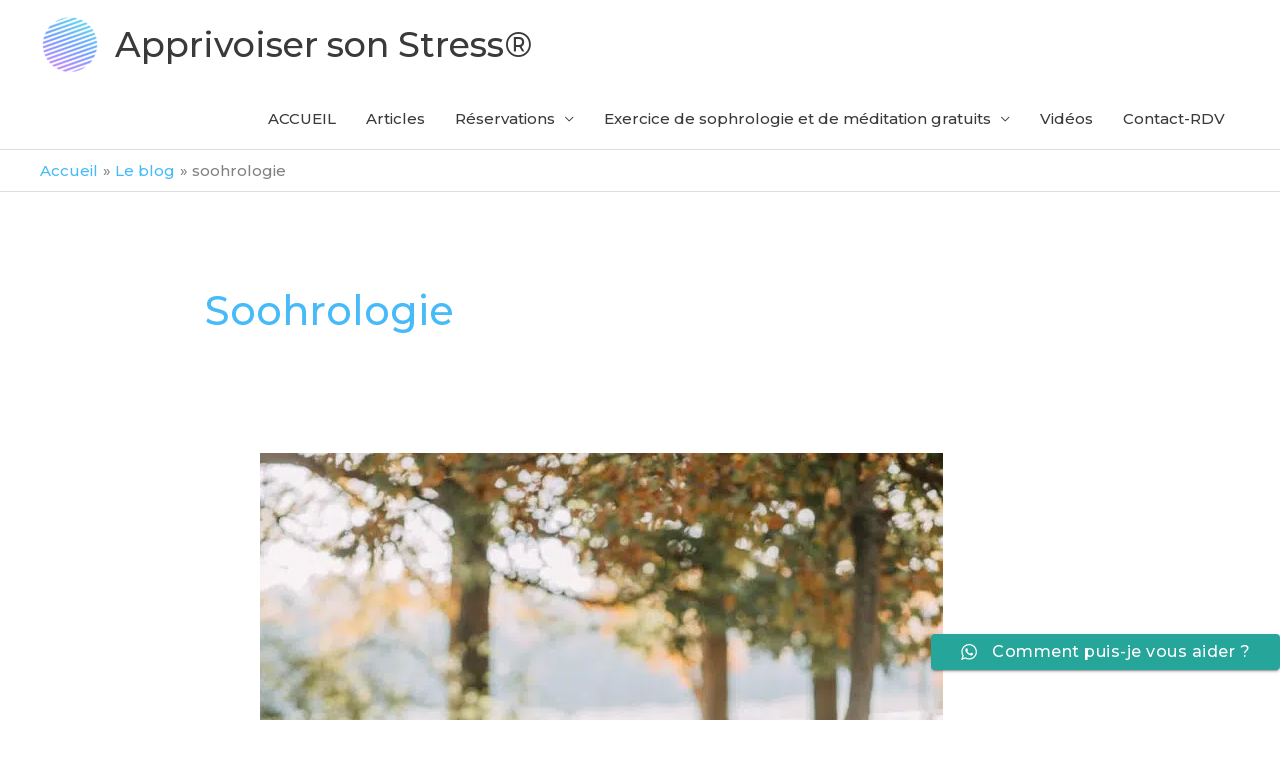

--- FILE ---
content_type: text/css
request_url: https://sophrologie-au-quotidien.com/wp-content/uploads/elementor/css/post-3968.css?ver=1768509029
body_size: 125
content:
.elementor-kit-3968{--e-global-color-primary:#6EC1E4;--e-global-color-secondary:#54595F;--e-global-color-text:#7A7A7A;--e-global-color-accent:#61CE70;--e-global-color-45c9913f:#4054B2;--e-global-color-27847fad:#23A455;--e-global-color-6ca21c78:#000;--e-global-color-55e50ccd:#FFF;--e-global-color-e0e8dfb:#020101;--e-global-color-4af0cf3:#000000;--e-global-color-de49313:#47BBF8;--e-global-color-1a86f1a:#F5F5F5;--e-global-typography-primary-font-family:"Roboto";--e-global-typography-primary-font-weight:600;--e-global-typography-secondary-font-family:"Roboto Slab";--e-global-typography-secondary-font-weight:400;--e-global-typography-text-font-family:"Roboto";--e-global-typography-text-font-weight:400;--e-global-typography-accent-font-family:"Roboto";--e-global-typography-accent-font-weight:500;background-color:#FFFFFF;}.elementor-kit-3968 button,.elementor-kit-3968 input[type="button"],.elementor-kit-3968 input[type="submit"],.elementor-kit-3968 .elementor-button{background-color:#C682FF;}.elementor-kit-3968 label{color:#FFFFFF;}.elementor-kit-3968 input:not([type="button"]):not([type="submit"]),.elementor-kit-3968 textarea,.elementor-kit-3968 .elementor-field-textual{color:#000000;background-color:#FFFFFF;}.elementor-section.elementor-section-boxed > .elementor-container{max-width:1140px;}.e-con{--container-max-width:1140px;}.elementor-widget:not(:last-child){margin-block-end:20px;}.elementor-element{--widgets-spacing:20px 20px;--widgets-spacing-row:20px;--widgets-spacing-column:20px;}{}h1.entry-title{display:var(--page-title-display);}@media(max-width:1024px){.elementor-section.elementor-section-boxed > .elementor-container{max-width:1024px;}.e-con{--container-max-width:1024px;}}@media(max-width:767px){.elementor-section.elementor-section-boxed > .elementor-container{max-width:767px;}.e-con{--container-max-width:767px;}}

--- FILE ---
content_type: text/css
request_url: https://sophrologie-au-quotidien.com/wp-content/uploads/elementor/css/post-3929.css?ver=1768508286
body_size: 276
content:
.elementor-3929 .elementor-element.elementor-element-fa6a7d4:not(.elementor-motion-effects-element-type-background), .elementor-3929 .elementor-element.elementor-element-fa6a7d4 > .elementor-motion-effects-container > .elementor-motion-effects-layer{background-color:transparent;background-image:linear-gradient(180deg, #6B9FFF 0%, #1DCAF1 100%);}.elementor-3929 .elementor-element.elementor-element-fa6a7d4 > .elementor-background-overlay{background-image:url("https://sophrologie-au-quotidien.com/wp-content/uploads/2019/04/world-map-dark.png");background-size:cover;opacity:1;transition:background 0.3s, border-radius 0.3s, opacity 0.3s;}.elementor-3929 .elementor-element.elementor-element-fa6a7d4{transition:background 0.3s, border 0.3s, border-radius 0.3s, box-shadow 0.3s;padding:120px 0px 70px 0px;}.elementor-3929 .elementor-element.elementor-element-fa6a7d4 > .elementor-shape-top svg{height:50px;}.elementor-3929 .elementor-element.elementor-element-621db987.elementor-column > .elementor-widget-wrap{justify-content:flex-end;}.elementor-3929 .elementor-element.elementor-element-621db987 > .elementor-element-populated{color:#ffffff;margin:0px 0px 0px 0px;--e-column-margin-right:0px;--e-column-margin-left:0px;padding:0px 0px 0px 0px;}.elementor-3929 .elementor-element.elementor-element-bd95c7f{--grid-template-columns:repeat(0, auto);--icon-size:22px;--grid-column-gap:20px;--grid-row-gap:0px;}.elementor-3929 .elementor-element.elementor-element-bd95c7f .elementor-widget-container{text-align:center;}.elementor-3929 .elementor-element.elementor-element-bd95c7f > .elementor-widget-container{margin:120px 0px 0px 0px;}.elementor-3929 .elementor-element.elementor-element-bd95c7f .elementor-social-icon{background-color:rgba(0,0,0,0);--icon-padding:0em;}.elementor-3929 .elementor-element.elementor-element-bd95c7f .elementor-social-icon i{color:#ffffff;}.elementor-3929 .elementor-element.elementor-element-bd95c7f .elementor-social-icon svg{fill:#ffffff;}.elementor-3929 .elementor-element.elementor-element-bd95c7f .elementor-social-icon:hover{background-color:rgba(0,0,0,0);}.elementor-3929 .elementor-element.elementor-element-bd95c7f .elementor-social-icon:hover i{color:#c6c6c6;}.elementor-3929 .elementor-element.elementor-element-bd95c7f .elementor-social-icon:hover svg{fill:#c6c6c6;}.elementor-3929 .elementor-element.elementor-element-8c21ef7 .hfe-copyright-wrapper{text-align:center;}.elementor-3929 .elementor-element.elementor-element-8c21ef7 .hfe-copyright-wrapper a, .elementor-3929 .elementor-element.elementor-element-8c21ef7 .hfe-copyright-wrapper{color:#ffffff;}.elementor-3929 .elementor-element.elementor-element-561335c6{color:#ffffff;}@media(max-width:1024px){.elementor-3929 .elementor-element.elementor-element-621db987.elementor-column > .elementor-widget-wrap{justify-content:center;}}@media(max-width:767px){.elementor-3929 .elementor-element.elementor-element-fa6a7d4{padding:100px 20px 50px 20px;}.elementor-3929 .elementor-element.elementor-element-bd95c7f .elementor-widget-container{text-align:center;}.elementor-3929 .elementor-element.elementor-element-561335c6 > .elementor-widget-container{margin:0px 0px -30px 0px;padding:0px 0px 0px 0px;}.elementor-3929 .elementor-element.elementor-element-561335c6{text-align:center;}}@media(max-width:1024px) and (min-width:768px){.elementor-3929 .elementor-element.elementor-element-621db987{width:75%;}}